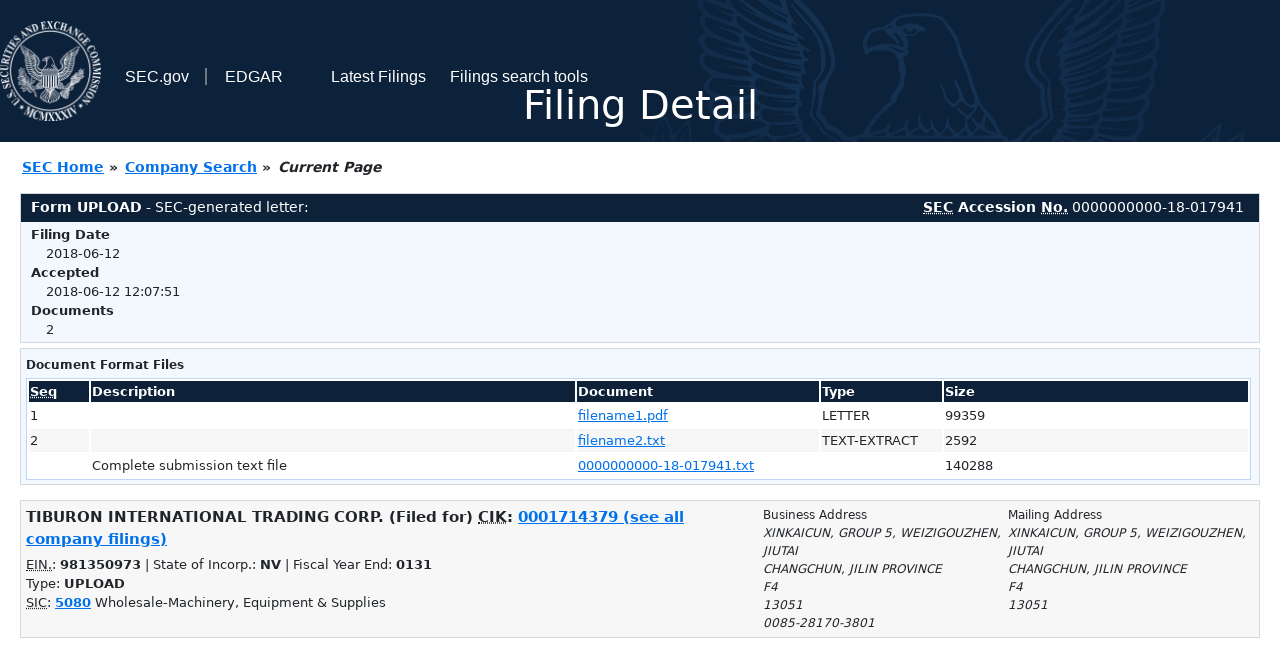

--- FILE ---
content_type: text/html
request_url: https://www.sec.gov/Archives/edgar/data/1714379/000000000018017941/0000000000-18-017941-index.htm
body_size: 2336
content:
<!DOCTYPE HTML PUBLIC "-//W3C//DTD HTML 4.01 Transitional//EN" "http://www.w3.org/TR/html4/loose.dtd">
<html xmlns="http://www.w3.org/1999/xhtml">
<head>
<meta http-equiv="Content-Type" content="text/html; charset=utf-8" />
<meta http-equiv="Last-Modified" content="Tue, 12 Jun 2018 16:07:51 GMT" />
<title>EDGAR Filing Documents for 0000000000-18-017941</title>
<link  rel="stylesheet" href="/edgar/search/global/css/bootstrap/bootstrap.min.css" type="text/css" />
<link rel="stylesheet" type="text/css" href="/include/interactive2.css" />
</head>
<body style="margin: 0; font-size: 16px; ">
<!-- SEC Web Analytics - For information please visit: https://www.sec.gov/privacy.htm#collectedinfo -->
<noscript><iframe src="//www.googletagmanager.com/ns.html?id=GTM-TD3BKV"
height="0" width="0" style="display:none;visibility:hidden"></iframe></noscript>
<script>(function(w,d,s,l,i){w[l]=w[l]||[];w[l].push({'gtm.start':
new Date().getTime(),event:'gtm.js'});var f=d.getElementsByTagName(s)[0],
j=d.createElement(s),dl=l!='dataLayer'?'&l='+l:'';j.async=true;j.src=
'//www.googletagmanager.com/gtm.js?id='+i+dl;f.parentNode.insertBefore(j,f);
})(window,document,'script','dataLayer','GTM-TD3BKV');</script>
<!-- End SEC Web Analytics -->
<noscript><div style="color:red; font-weight:bold; text-align:center;">This page uses Javascript. Your browser either doesn't support Javascript or you have it turned off. To see this page as it is meant to appear please use a Javascript enabled browser.</div></noscript>
<!-- BEGIN BANNER -->
<div  id="header" style="text-align: center;">
   <nav id="main-navbar" class="navbar navbar-expand">
      <ul class="navbar-nav">
         <li class="nav-item">
            <a class="nav__sec_link" href="https://www.sec.gov">
               <img src="/edgar/search/images/edgar-logo-2x.png" alt="" style="height:6.25rem">
            </a>
         </li>
         <li class="nav-item">
            <a class="nav__sec_link" href="https://www.sec.gov">
               <span class="link-text d-inline">SEC.gov</span>
            </a>
         </li>
         <li class="nav-item">
            <a class="nav__link" href="//www.sec.gov/submit-filings/about-edgar" id="edgar-short-form"><span class="link-text">EDGAR</span></a>
         </li>
      </ul>

      <ul class="navbar-nav ml-auto">
         <li class="nav-item">
			<a href="/cgi-bin/browse-edgar?action=getcurrent" class="nav__link">Latest Filings</a> 
         </li>
         <li class="nav-item">
            <a href="https://www.sec.gov/edgar/search-and-access" class="nav__link">Filings search tools</a>
         </li>
      </ul>
   </nav>
   <div style="position: absolute;width: 100%;"> <h1 style="position: relative;top: -60px;">Filing Detail</h1></div>
</div>
<!-- END BANNER -->


<!-- BEGIN BREADCRUMBS -->
<div id="breadCrumbs">
   <ul>
      <li><a href="/index.htm">SEC Home</a> &#187;</li>
      <li><a href="/edgar/searchedgar/companysearch.html">Company Search</a> &#187;</li>
      <li class="last">Current Page</li>
   </ul>
</div>
<!-- END BREADCRUMBS -->

<div id="contentDiv">
<!-- START FILING DIV -->
<div class="formDiv">
   <div id="formHeader">
      <div id="formName">
         <strong>Form UPLOAD</strong> - SEC-generated letter: 
      </div>
      <div id="secNum">
         <strong><acronym title="Securities and Exchange Commission">SEC</acronym> Accession <acronym title="Number">No.</acronym></strong> 0000000000-18-017941
      </div>
   </div>
   <div class="formContent">
   
      <div class="formGrouping">
         <div class="infoHead">Filing Date</div>
         <div class="info">2018-06-12</div>
         <div class="infoHead">Accepted</div>
         <div class="info">2018-06-12 12:07:51</div>
         <div class="infoHead">Documents</div>
         <div class="info">2</div>
      </div>
      <div style="clear:both"></div>
<!-- END FILING DIV -->
<!-- START DOCUMENT DIV -->
  </div>
    </div>
<div class="formDiv">
   <div style="padding: 0px 0px 4px 0px; font-size: 12px; margin: 0px 2px 0px 5px; width: 100%; overflow:hidden">
      <p>Document Format Files</p>
      <table class="tableFile" summary="Document Format Files">
         <tr>
            <th scope="col" style="width: 5%;"><acronym title="Sequence Number">Seq</acronym></th>
            <th scope="col" style="width: 40%;">Description</th>
            <th scope="col" style="width: 20%;">Document</th>
            <th scope="col" style="width: 10%;">Type</th>
            <th scope="col">Size</th>
         </tr>
         <tr>
            <td scope="row">1</td>
            <td scope="row"></td>
            <td scope="row"><a href="/Archives/edgar/data/1714379/000000000018017941/filename1.pdf">filename1.pdf</a></td>
            <td scope="row">LETTER</td>
            <td scope="row">99359</td>
         </tr>
         <tr class="evenRow">
            <td scope="row">2</td>
            <td scope="row"></td>
            <td scope="row"><a href="/Archives/edgar/data/1714379/000000000018017941/filename2.txt">filename2.txt</a></td>
            <td scope="row">TEXT-EXTRACT</td>
            <td scope="row">2592</td>
         </tr>
         <tr>
            <td scope="row">&nbsp;</td>
            <td scope="row">Complete submission text file</td>
            <td scope="row"><a href="/Archives/edgar/data/1714379/000000000018017941/0000000000-18-017941.txt">0000000000-18-017941.txt</a></td>
            <td scope="row">&nbsp;</td>
            <td scope="row">140288</td>
         </tr>
      </table>	
   </div>
</div>
<!-- END DOCUMENT DIV -->
<!-- START FILER DIV -->
<div class="filerDiv">
   <div class="mailer">Mailing Address
      <span class="mailerAddress">XINKAICUN, GROUP 5, WEIZIGOUZHEN, JIUTAI</span>
      <span class="mailerAddress">
CHANGCHUN, JILIN PROVINCE       <span class="mailerAddress">F4</span>
13051      </span>
   </div>
   <div class="mailer">Business Address
      <span class="mailerAddress">XINKAICUN, GROUP 5, WEIZIGOUZHEN, JIUTAI</span>
      <span class="mailerAddress">
CHANGCHUN, JILIN PROVINCE       <span class="mailerAddress">F4</span>
13051      </span>
      <span class="mailerAddress">0085-28170-3801</span>
   </div>
<div class="companyInfo">
  <span class="companyName">TIBURON INTERNATIONAL TRADING CORP. (Filed for)
 <acronym title="Central Index Key">CIK</acronym>: <a href="/cgi-bin/browse-edgar?CIK=0001714379&amp;action=getcompany">0001714379 (see all company filings)</a></span>
<p class="identInfo"><acronym title="Internal Revenue Service Number">EIN.</acronym>: <strong>981350973</strong> | State of Incorp.: <strong>NV</strong> | Fiscal Year End: <strong>0131</strong><br />Type: <strong>UPLOAD</strong><br /><acronym title="Standard Industrial Code">SIC</acronym>: <b><a href="/cgi-bin/browse-edgar?action=getcompany&amp;SIC=5080&amp;owner=include">5080</a></b> Wholesale-Machinery, Equipment &amp; Supplies</p>
</div>
<div class="clear"></div>
</div>
<!-- END FILER DIV -->
</div>
